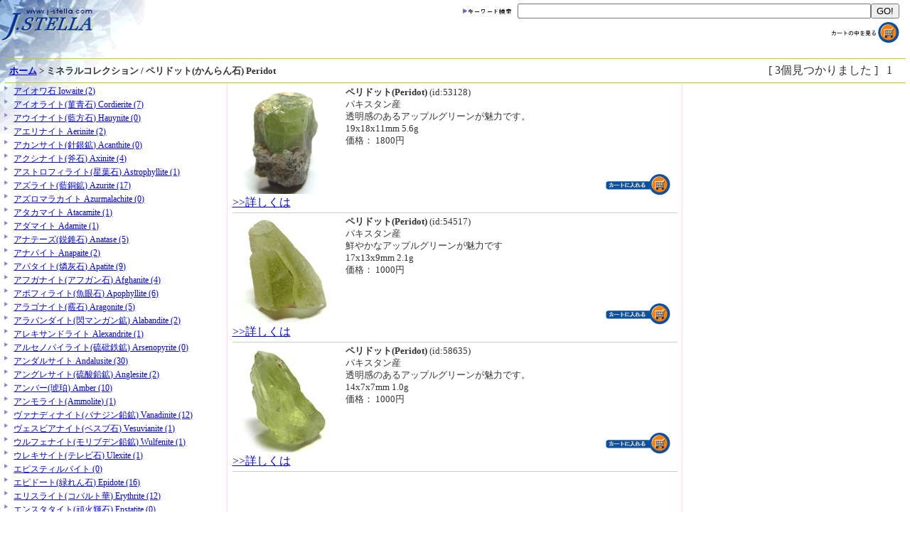

--- FILE ---
content_type: text/html; charset=UTF-8
request_url: https://www.j-stella.com/goods.php?mc=3&sc=190&p=1
body_size: 51340
content:




<!DOCTYPE HTML PUBLIC "-//W3C//DTD HTML 4.0 Transitional//EN">
<html lang="ja">

<head>
  <meta http-equiv="Content-Type" content="text/html; charset=UTF-8">
  <title>J-Stella [ ミネラルコレクション/ペリドット(かんらん石) Peridot ]</title>
  <link rel="stylesheet" href="std_style.css">
  <link rel="stylesheet" href="std_style_goods.css">
  <style type="text/css">
  body {
    color: #333333;
    background: white url(/image/designSht_Top2.gif);

    background-repeat: no-repeat;
    margin: 0px 0px;
  }
  </style>
  <script src="jquery/jquery-3.2.1.min.js"></script>
  <script src="./lib/angular.min.js"></script>
  <script type="text/javascript" src="js-sprintf-1.0.1.min.js"></script>
  <script>
  var str_err = 0;
  </script>
  <script type="text/javascript" src="J_generalfunction.js"></script>

</head>

<body>
  <a href="Top"></a>
  <table width="100%" cellpadding="0" cellspacing="0" border="0">
    <tr>
      <td rowspan="2" width="141" valign="top"><a href="index.php"><img src="/image/logoTop2.gif" width="141" height="65" border="0" alt="HOME"></a></td>
      <td align="right">
        <form name="form1" action="kw_srch.php" method="post"><img src="/image/menu/k_word.gif" alt="キーワード検索"><input type="text" name="w" value="" size="60" maxlength="256"><input type="submit" name="GoBtn" value="GO!"><img src="/image/shim.gif" width="15" height="20"><br><a href="out_cart.php?f=1"><img src="/image/menu/show_cart00.gif" vspace="5" hspace="5" alt="カートの中身を見る" border="0"></a><img src="/image/shim.gif" width="10" height="23"></form>
      </td>
    </tr>
  </table>

  <!-- Border -->
  <div align="center">
    <table width="99%" cellpadding="0" cellspacing="0" border="0">
      <tr>
        <td bgcolor="#CCCC00"><img src="/image/shim.gif" width="100" height="1"></td>
      </tr>
    </table>

    <table width="99%" cellpadding="3" cellspacing="3" border="0" class="10J">
      <tr>
        <td width="50%" class="navi"><a href="index.php">ホーム</a>&nbsp;&gt;&nbsp;ミネラルコレクション&nbsp;/&nbsp;ペリドット(かんらん石) Peridot</td>
        <td width="50%">
          <div align="right">[&nbsp;3個見つかりました&nbsp;]&nbsp;&nbsp;&nbsp;1&nbsp;&nbsp;<img src="/image/shim.gif" width="5" height="10"></div>
        </td>
      </tr>
    </table>
    <!-- Border -->
    <table width="99%" cellpadding="0" cellspacing="0" border="0">
      <tr>
        <td bgcolor="#CCCC00"><img src="/image/shim.gif" width="100" height="1"></td>
      </tr>
    </table>
  </div>
  <!-- Border -->

  <table width="100%" cellpadding="0" cellspacing="0" border="0">

    <!-- First line -->
    <tr>
      <td width="25%"><img src="/image/shim.gif" width="120" height="1"></td>
      <td width="1"><img src="/image/shim.gif" width="1" height="1"></td>
      <td width="50%"><img src="/image/shim.gif" width="300" height="1"></td>
      <td width="1"><img src="/image/shim.gif" width="1" height="1"></td>
      <td width="25%"><img src="/image/shim.gif" width="120" height="1"></td>
    </tr>
    <!-- Over second line -->
    <tr>
      <td width="25%" valign="top">

        <table width="98%" border="0" class="itemtable" align="center">

          <tr><td valign="top"><img src="/image/menu/tri2.gif" hspace="3"></td><td class="subitemtd"><a href="goods.php?mc=3&sc=927&p=1">アイオワ石 Iowaite (2)</a></td></tr><tr><td valign="top"><img src="/image/menu/tri2.gif" hspace="3"></td><td class="subitemtd"><a href="goods.php?mc=3&sc=114&p=1">アイオライト(菫青石) Cordierite (7)</a></td></tr><tr><td valign="top"><img src="/image/menu/tri2.gif" hspace="3"></td><td class="subitemtd"><a href="goods.php?mc=3&sc=115&p=1">アウイナイト(藍方石) Hauynite (0)</a></td></tr><tr><td valign="top"><img src="/image/menu/tri2.gif" hspace="3"></td><td class="subitemtd"><a href="goods.php?mc=3&sc=1108&p=1">アエリナイト Aerinite (2)</a></td></tr><tr><td valign="top"><img src="/image/menu/tri2.gif" hspace="3"></td><td class="subitemtd"><a href="goods.php?mc=3&sc=399&p=1">アカンサイト(針銀鉱) Acanthite (0)</a></td></tr><tr><td valign="top"><img src="/image/menu/tri2.gif" hspace="3"></td><td class="subitemtd"><a href="goods.php?mc=3&sc=116&p=1">アクシナイト(斧石) Axinite (4)</a></td></tr><tr><td valign="top"><img src="/image/menu/tri2.gif" hspace="3"></td><td class="subitemtd"><a href="goods.php?mc=3&sc=914&p=1">アストロフィライト(星葉石) Astrophyllite (1)</a></td></tr><tr><td valign="top"><img src="/image/menu/tri2.gif" hspace="3"></td><td class="subitemtd"><a href="goods.php?mc=3&sc=118&p=1">アズライト(藍銅鉱) Azurite (17)</a></td></tr><tr><td valign="top"><img src="/image/menu/tri2.gif" hspace="3"></td><td class="subitemtd"><a href="goods.php?mc=3&sc=119&p=1">アズロマラカイト Azurmalachite (0)</a></td></tr><tr><td valign="top"><img src="/image/menu/tri2.gif" hspace="3"></td><td class="subitemtd"><a href="goods.php?mc=3&sc=482&p=1">アタカマイト Atacamite (1)</a></td></tr><tr><td valign="top"><img src="/image/menu/tri2.gif" hspace="3"></td><td class="subitemtd"><a href="goods.php?mc=3&sc=956&p=1">アダマイト Adamite (1)</a></td></tr><tr><td valign="top"><img src="/image/menu/tri2.gif" hspace="3"></td><td class="subitemtd"><a href="goods.php?mc=3&sc=421&p=1">アナテーズ(鋭錐石) Anatase (5)</a></td></tr><tr><td valign="top"><img src="/image/menu/tri2.gif" hspace="3"></td><td class="subitemtd"><a href="goods.php?mc=3&sc=867&p=1">アナパイト Anapaite (2)</a></td></tr><tr><td valign="top"><img src="/image/menu/tri2.gif" hspace="3"></td><td class="subitemtd"><a href="goods.php?mc=3&sc=120&p=1">アパタイト(燐灰石) Apatite (9)</a></td></tr><tr><td valign="top"><img src="/image/menu/tri2.gif" hspace="3"></td><td class="subitemtd"><a href="goods.php?mc=3&sc=121&p=1">アフガナイト(アフガン石) Afghanite (4)</a></td></tr><tr><td valign="top"><img src="/image/menu/tri2.gif" hspace="3"></td><td class="subitemtd"><a href="goods.php?mc=3&sc=522&p=1">アポフィライト(魚眼石) Apophyllite (6)</a></td></tr><tr><td valign="top"><img src="/image/menu/tri2.gif" hspace="3"></td><td class="subitemtd"><a href="goods.php?mc=3&sc=316&p=1">アラゴナイト(霰石) Aragonite (5)</a></td></tr><tr><td valign="top"><img src="/image/menu/tri2.gif" hspace="3"></td><td class="subitemtd"><a href="goods.php?mc=3&sc=481&p=1">アラバンダイト(閃マンガン鉱) Alabandite (2)</a></td></tr><tr><td valign="top"><img src="/image/menu/tri2.gif" hspace="3"></td><td class="subitemtd"><a href="goods.php?mc=3&sc=122&p=1">アレキサンドライト Alexandrite (1)</a></td></tr><tr><td valign="top"><img src="/image/menu/tri2.gif" hspace="3"></td><td class="subitemtd"><a href="goods.php?mc=3&sc=648&p=1">アルセノパイライト(硫砒鉄鉱) Arsenopyrite (0)</a></td></tr><tr><td valign="top"><img src="/image/menu/tri2.gif" hspace="3"></td><td class="subitemtd"><a href="goods.php?mc=3&sc=695&p=1">アンダルサイト Andalusite (30)</a></td></tr><tr><td valign="top"><img src="/image/menu/tri2.gif" hspace="3"></td><td class="subitemtd"><a href="goods.php?mc=3&sc=123&p=1">アングレサイト(硫酸鉛鉱) Anglesite (2)</a></td></tr><tr><td valign="top"><img src="/image/menu/tri2.gif" hspace="3"></td><td class="subitemtd"><a href="goods.php?mc=3&sc=926&p=1">アンバー(琥珀) Amber (10)</a></td></tr><tr><td valign="top"><img src="/image/menu/tri2.gif" hspace="3"></td><td class="subitemtd"><a href="goods.php?mc=3&sc=860&p=1">アンモライト(Ammolite) (1)</a></td></tr><tr><td valign="top"><img src="/image/menu/tri2.gif" hspace="3"></td><td class="subitemtd"><a href="goods.php?mc=3&sc=124&p=1">ヴァナディナイト(バナジン鉛鉱) Vanadinite (12)</a></td></tr><tr><td valign="top"><img src="/image/menu/tri2.gif" hspace="3"></td><td class="subitemtd"><a href="goods.php?mc=3&sc=125&p=1">ヴェスビアナイト(ベスブ石) Vesuvianite (1)</a></td></tr><tr><td valign="top"><img src="/image/menu/tri2.gif" hspace="3"></td><td class="subitemtd"><a href="goods.php?mc=3&sc=126&p=1">ウルフェナイト(モリブデン鉛鉱) Wulfenite (1)</a></td></tr><tr><td valign="top"><img src="/image/menu/tri2.gif" hspace="3"></td><td class="subitemtd"><a href="goods.php?mc=3&sc=404&p=1">ウレキサイト(テレビ石) Ulexite (1)</a></td></tr><tr><td valign="top"><img src="/image/menu/tri2.gif" hspace="3"></td><td class="subitemtd"><a href="goods.php?mc=3&sc=1014&p=1">エピスティルバイト (0)</a></td></tr><tr><td valign="top"><img src="/image/menu/tri2.gif" hspace="3"></td><td class="subitemtd"><a href="goods.php?mc=3&sc=127&p=1">エピドート(緑れん石) Epidote (16)</a></td></tr><tr><td valign="top"><img src="/image/menu/tri2.gif" hspace="3"></td><td class="subitemtd"><a href="goods.php?mc=3&sc=128&p=1">エリスライト(コバルト華) Erythrite (12)</a></td></tr><tr><td valign="top"><img src="/image/menu/tri2.gif" hspace="3"></td><td class="subitemtd"><a href="goods.php?mc=3&sc=129&p=1">エンスタタイト(頑火輝石) Enstatite (0)</a></td></tr><tr><td valign="top"><img src="/image/menu/tri2.gif" hspace="3"></td><td class="subitemtd"><a href="goods.php?mc=3&sc=783&p=1">オーピメント(Orpiment) (0)</a></td></tr><tr><td valign="top"><img src="/image/menu/tri2.gif" hspace="3"></td><td class="subitemtd"><a href="goods.php?mc=3&sc=868&p=1">オトゥーナイト(燐灰ウラン鉱) Autunite (0)</a></td></tr><tr><td valign="top"><img src="/image/menu/tri2.gif" hspace="3"></td><td class="subitemtd"><a href="goods.php?mc=3&sc=130&p=1">オパール(蛋白石) Opal (6)</a></td></tr><tr><td valign="top"><img src="/image/menu/tri2.gif" hspace="3"></td><td class="subitemtd"><a href="goods.php?mc=3&sc=1100&p=1">蛍光オパール(北海道産) (0)</a></td></tr><tr><td valign="top"><img src="/image/menu/tri2.gif" hspace="3"></td><td class="subitemtd"><a href="goods.php?mc=3&sc=1017&p=1">オパール(イエローオパール) Opal (18)</a></td></tr><tr><td valign="top"><img src="/image/menu/tri2.gif" hspace="3"></td><td class="subitemtd"><a href="goods.php?mc=3&sc=739&p=1">オパール(エチオピアオパール) Opal (34)</a></td></tr><tr><td valign="top"><img src="/image/menu/tri2.gif" hspace="3"></td><td class="subitemtd"><a href="goods.php?mc=3&sc=945&p=1">ネバダ・オパール Nevada Opal (11)</a></td></tr><tr><td valign="top"><img src="/image/menu/tri2.gif" hspace="3"></td><td class="subitemtd"><a href="goods.php?mc=3&sc=670&p=1">オパール(ブラックオパール) Opal (1)</a></td></tr><tr><td valign="top"><img src="/image/menu/tri2.gif" hspace="3"></td><td class="subitemtd"><a href="goods.php?mc=3&sc=702&p=1">オパール(ブルーオパール) Opal (5)</a></td></tr><tr><td valign="top"><img src="/image/menu/tri2.gif" hspace="3"></td><td class="subitemtd"><a href="goods.php?mc=3&sc=978&p=1">オパール(ファイアオパール) Opal (2)</a></td></tr><tr><td valign="top"><img src="/image/menu/tri2.gif" hspace="3"></td><td class="subitemtd"><a href="goods.php?mc=3&sc=671&p=1">オパール(ピスタチオオパール) Opal (1)</a></td></tr><tr><td valign="top"><img src="/image/menu/tri2.gif" hspace="3"></td><td class="subitemtd"><a href="goods.php?mc=3&sc=315&p=1">オパール(オレゴンオパール) Opal (1)</a></td></tr><tr><td valign="top"><img src="/image/menu/tri2.gif" hspace="3"></td><td class="subitemtd"><a href="goods.php?mc=3&sc=660&p=1">オパール(ハイアライト) Hyalite (1)</a></td></tr><tr><td valign="top"><img src="/image/menu/tri2.gif" hspace="3"></td><td class="subitemtd"><a href="goods.php?mc=3&sc=131&p=1">オブシディアン(黒曜石) Obsidian (2)</a></td></tr><tr><td valign="top"><img src="/image/menu/tri2.gif" hspace="3"></td><td class="subitemtd"><a href="goods.php?mc=3&sc=132&p=1">カイヤナイト(藍晶石) Kyanite (11)</a></td></tr><tr><td valign="top"><img src="/image/menu/tri2.gif" hspace="3"></td><td class="subitemtd"><a href="goods.php?mc=3&sc=431&p=1">カヴァンサイト(カバンシ石) Cavansite (4)</a></td></tr><tr><td valign="top"><img src="/image/menu/tri2.gif" hspace="3"></td><td class="subitemtd"><a href="goods.php?mc=3&sc=133&p=1">ガーネット(ざくろ石) Garnet (6)</a></td></tr><tr><td valign="top"><img src="/image/menu/tri2.gif" hspace="3"></td><td class="subitemtd"><a href="goods.php?mc=3&sc=946&p=1">ガーネット(ウバロバイト) Uvarovite (1)</a></td></tr><tr><td valign="top"><img src="/image/menu/tri2.gif" hspace="3"></td><td class="subitemtd"><a href="goods.php?mc=3&sc=134&p=1">ガーネット(グロシュラー) Grossular (7)</a></td></tr><tr><td valign="top"><img src="/image/menu/tri2.gif" hspace="3"></td><td class="subitemtd"><a href="goods.php?mc=3&sc=135&p=1">ガーネット(スぺサタイト) Spessartine (20)</a></td></tr><tr><td valign="top"><img src="/image/menu/tri2.gif" hspace="3"></td><td class="subitemtd"><a href="goods.php?mc=3&sc=136&p=1">ガーネット(ツァボライト) Tsavorite (13)</a></td></tr><tr><td valign="top"><img src="/image/menu/tri2.gif" hspace="3"></td><td class="subitemtd"><a href="goods.php?mc=3&sc=137&p=1">ガーネット(デマントイド) Demantoid (13)</a></td></tr><tr><td valign="top"><img src="/image/menu/tri2.gif" hspace="3"></td><td class="subitemtd"><a href="goods.php?mc=3&sc=771&p=1">ガーネット(パイロープガーネット) Pyrope Garnet (6)</a></td></tr><tr><td valign="top"><img src="/image/menu/tri2.gif" hspace="3"></td><td class="subitemtd"><a href="goods.php?mc=3&sc=811&p=1">ガーネット(ヘソナイト) Hessonite Garnet (3)</a></td></tr><tr><td valign="top"><img src="/image/menu/tri2.gif" hspace="3"></td><td class="subitemtd"><a href="goods.php?mc=3&sc=585&p=1">ガーネット(マリガーネット) MALI GARNET (23)</a></td></tr><tr><td valign="top"><img src="/image/menu/tri2.gif" hspace="3"></td><td class="subitemtd"><a href="goods.php?mc=3&sc=587&p=1">ガーネット(マラヤガーネット) Malaya Garnet (16)</a></td></tr><tr><td valign="top"><img src="/image/menu/tri2.gif" hspace="3"></td><td class="subitemtd"><a href="goods.php?mc=3&sc=463&p=1">カーネリアン Carnelian (2)</a></td></tr><tr><td valign="top"><img src="/image/menu/tri2.gif" hspace="3"></td><td class="subitemtd"><a href="goods.php?mc=3&sc=420&p=1">カルコパイライト(黄銅鉱) Chalcopyrite (7)</a></td></tr><tr><td valign="top"><img src="/image/menu/tri2.gif" hspace="3"></td><td class="subitemtd"><a href="goods.php?mc=3&sc=138&p=1">カルサイト(方解石) Calcite (24)</a></td></tr><tr><td valign="top"><img src="/image/menu/tri2.gif" hspace="3"></td><td class="subitemtd"><a href="goods.php?mc=3&sc=672&p=1">カルサイト(コバルトカルサイト) Cobaltian Calcite (5)</a></td></tr><tr><td valign="top"><img src="/image/menu/tri2.gif" hspace="3"></td><td class="subitemtd"><a href="goods.php?mc=3&sc=871&p=1">カルサイト/カルコパイライト (1)</a></td></tr><tr><td valign="top"><img src="/image/menu/tri2.gif" hspace="3"></td><td class="subitemtd"><a href="goods.php?mc=3&sc=882&p=1">Calcite crystals in clams shells (1)</a></td></tr><tr><td valign="top"><img src="/image/menu/tri2.gif" hspace="3"></td><td class="subitemtd"><a href="goods.php?mc=3&sc=569&p=1">カルセドニー(Chalcedony) (2)</a></td></tr><tr><td valign="top"><img src="/image/menu/tri2.gif" hspace="3"></td><td class="subitemtd"><a href="goods.php?mc=3&sc=1011&p=1">グレープアゲート(Agate/Chalcedony) (1)</a></td></tr><tr><td valign="top"><img src="/image/menu/tri2.gif" hspace="3"></td><td class="subitemtd"><a href="goods.php?mc=3&sc=981&p=1">ギブサイト Gibbsite (1)</a></td></tr><tr><td valign="top"><img src="/image/menu/tri2.gif" hspace="3"></td><td class="subitemtd"><a href="goods.php?mc=3&sc=140&p=1">クォーツ(石英) Quartz (68)</a></td></tr><tr><td valign="top"><img src="/image/menu/tri2.gif" hspace="3"></td><td class="subitemtd"><a href="goods.php?mc=3&sc=999&p=1">クォーツ(オイル入り) Petroleum in Quartz (0)</a></td></tr><tr><td valign="top"><img src="/image/menu/tri2.gif" hspace="3"></td><td class="subitemtd"><a href="goods.php?mc=3&sc=898&p=1">日本式双晶 Quartz (1)</a></td></tr><tr><td valign="top"><img src="/image/menu/tri2.gif" hspace="3"></td><td class="subitemtd"><a href="goods.php?mc=3&sc=525&p=1">クォーツ(石英) Quartz(ドルージー) (1)</a></td></tr><tr><td valign="top"><img src="/image/menu/tri2.gif" hspace="3"></td><td class="subitemtd"><a href="goods.php?mc=3&sc=541&p=1">クォーツ(石英) Quartz(アイスクォーツ) (9)</a></td></tr><tr><td valign="top"><img src="/image/menu/tri2.gif" hspace="3"></td><td class="subitemtd"><a href="goods.php?mc=3&sc=539&p=1">クォーツ(石英) Quartz(アヴェンチュリン) (1)</a></td></tr><tr><td valign="top"><img src="/image/menu/tri2.gif" hspace="3"></td><td class="subitemtd"><a href="goods.php?mc=3&sc=446&p=1">クォーツ(石英) Quartz(アメジスト) (7)</a></td></tr><tr><td valign="top"><img src="/image/menu/tri2.gif" hspace="3"></td><td class="subitemtd"><a href="goods.php?mc=3&sc=1097&p=1">シャンガーンアメジスト(Quartz) (57)</a></td></tr><tr><td valign="top"><img src="/image/menu/tri2.gif" hspace="3"></td><td class="subitemtd"><a href="goods.php?mc=3&sc=792&p=1">ラベンダーアメジスト(Lavender Amethyst) (2)</a></td></tr><tr><td valign="top"><img src="/image/menu/tri2.gif" hspace="3"></td><td class="subitemtd"><a href="goods.php?mc=3&sc=558&p=1">クォーツ(石英) Quartz(エレスチャル) (0)</a></td></tr><tr><td valign="top"><img src="/image/menu/tri2.gif" hspace="3"></td><td class="subitemtd"><a href="goods.php?mc=3&sc=817&p=1">クォーツ(石英) Quartz(オレンジクォーツ) (2)</a></td></tr><tr><td valign="top"><img src="/image/menu/tri2.gif" hspace="3"></td><td class="subitemtd"><a href="goods.php?mc=3&sc=445&p=1">クォーツ(石英) Quartz(シトリン) (8)</a></td></tr><tr><td valign="top"><img src="/image/menu/tri2.gif" hspace="3"></td><td class="subitemtd"><a href="goods.php?mc=3&sc=1105&p=1">クォーツ(ブランディクォーツ) (13)</a></td></tr><tr><td valign="top"><img src="/image/menu/tri2.gif" hspace="3"></td><td class="subitemtd"><a href="goods.php?mc=3&sc=358&p=1">クォーツ(石英) Quartz(スモーキー) (14)</a></td></tr><tr><td valign="top"><img src="/image/menu/tri2.gif" hspace="3"></td><td class="subitemtd"><a href="goods.php?mc=3&sc=418&p=1">クォーツ(石英) Quartz(セプター) (4)</a></td></tr><tr><td valign="top"><img src="/image/menu/tri2.gif" hspace="3"></td><td class="subitemtd"><a href="goods.php?mc=3&sc=359&p=1">クォーツ(石英) Quartz(faden) (3)</a></td></tr><tr><td valign="top"><img src="/image/menu/tri2.gif" hspace="3"></td><td class="subitemtd"><a href="goods.php?mc=3&sc=573&p=1">クォーツ(石英) 黒水晶 (1)</a></td></tr><tr><td valign="top"><img src="/image/menu/tri2.gif" hspace="3"></td><td class="subitemtd"><a href="goods.php?mc=3&sc=556&p=1">クォーツ(石英) 緑水晶 (5)</a></td></tr><tr><td valign="top"><img src="/image/menu/tri2.gif" hspace="3"></td><td class="subitemtd"><a href="goods.php?mc=3&sc=417&p=1">クォーツ(石英) Quartz(ルチル) (1)</a></td></tr><tr><td valign="top"><img src="/image/menu/tri2.gif" hspace="3"></td><td class="subitemtd"><a href="goods.php?mc=3&sc=948&p=1">クォーツ(Quartz)/マイカ(Mica) (0)</a></td></tr><tr><td valign="top"><img src="/image/menu/tri2.gif" hspace="3"></td><td class="subitemtd"><a href="goods.php?mc=3&sc=990&p=1">クォーツ(Quartz)/フックサイト(Fuchsite) (0)</a></td></tr><tr><td valign="top"><img src="/image/menu/tri2.gif" hspace="3"></td><td class="subitemtd"><a href="goods.php?mc=3&sc=544&p=1">クォーツ(石英) Quartz(レインボー) (11)</a></td></tr><tr><td valign="top"><img src="/image/menu/tri2.gif" hspace="3"></td><td class="subitemtd"><a href="goods.php?mc=3&sc=728&p=1">クォーツ(石英) Quartz(レッドクォーツ) (0)</a></td></tr><tr><td valign="top"><img src="/image/menu/tri2.gif" hspace="3"></td><td class="subitemtd"><a href="goods.php?mc=3&sc=818&p=1">クォーツ(石英) Quartz(レモンクォーツ) (6)</a></td></tr><tr><td valign="top"><img src="/image/menu/tri2.gif" hspace="3"></td><td class="subitemtd"><a href="goods.php?mc=3&sc=444&p=1">クォーツ(石英) Quartz(ローズ) (3)</a></td></tr><tr><td valign="top"><img src="/image/menu/tri2.gif" hspace="3"></td><td class="subitemtd"><a href="goods.php?mc=3&sc=786&p=1">貝のクォーツ(Fossilized Drusy Shells) (0)</a></td></tr><tr><td valign="top"><img src="/image/menu/tri2.gif" hspace="3"></td><td class="subitemtd"><a href="goods.php?mc=3&sc=918&p=1">グメリン沸石 Gmelinite (1)</a></td></tr><tr><td valign="top"><img src="/image/menu/tri2.gif" hspace="3"></td><td class="subitemtd"><a href="goods.php?mc=3&sc=141&p=1">クリソコラ(珪孔雀石) Chrysocolla (2)</a></td></tr><tr><td valign="top"><img src="/image/menu/tri2.gif" hspace="3"></td><td class="subitemtd"><a href="goods.php?mc=3&sc=767&p=1">クリソベリル(キャッツアイ) Chrysoberyl C/E (0)</a></td></tr><tr><td valign="top"><img src="/image/menu/tri2.gif" hspace="3"></td><td class="subitemtd"><a href="goods.php?mc=3&sc=589&p=1">クリノゾイサイト Clinozoisite (1)</a></td></tr><tr><td valign="top"><img src="/image/menu/tri2.gif" hspace="3"></td><td class="subitemtd"><a href="goods.php?mc=3&sc=994&p=1">ゲーサイト Goethite (2)</a></td></tr><tr><td valign="top"><img src="/image/menu/tri2.gif" hspace="3"></td><td class="subitemtd"><a href="goods.php?mc=3&sc=925&p=1">ゲルスドルファイト Gersdorffite (2)</a></td></tr><tr><td valign="top"><img src="/image/menu/tri2.gif" hspace="3"></td><td class="subitemtd"><a href="goods.php?mc=3&sc=143&p=1">コーネルピン Kornerupine (0)</a></td></tr><tr><td valign="top"><img src="/image/menu/tri2.gif" hspace="3"></td><td class="subitemtd"><a href="goods.php?mc=3&sc=772&p=1">コベライト Covellite (0)</a></td></tr><tr><td valign="top"><img src="/image/menu/tri2.gif" hspace="3"></td><td class="subitemtd"><a href="goods.php?mc=3&sc=144&p=1">コランダム(サファイア) Sapphire (13)</a></td></tr><tr><td valign="top"><img src="/image/menu/tri2.gif" hspace="3"></td><td class="subitemtd"><a href="goods.php?mc=3&sc=145&p=1">コランダム(ルビー) Ruby (29)</a></td></tr><tr><td valign="top"><img src="/image/menu/tri2.gif" hspace="3"></td><td class="subitemtd"><a href="goods.php?mc=3&sc=859&p=1">砂金 (0)</a></td></tr><tr><td valign="top"><img src="/image/menu/tri2.gif" hspace="3"></td><td class="subitemtd"><a href="goods.php?mc=3&sc=998&p=1">砂白金 (1)</a></td></tr><tr><td valign="top"><img src="/image/menu/tri2.gif" hspace="3"></td><td class="subitemtd"><a href="goods.php?mc=3&sc=521&p=1">サファリン(Sapphirine) (0)</a></td></tr><tr><td valign="top"><img src="/image/menu/tri2.gif" hspace="3"></td><td class="subitemtd"><a href="goods.php?mc=3&sc=147&p=1">サルファ(自然硫黄) Native sulfur (4)</a></td></tr><tr><td valign="top"><img src="/image/menu/tri2.gif" hspace="3"></td><td class="subitemtd"><a href="goods.php?mc=3&sc=958&p=1">サンプレアイト Sampleite (1)</a></td></tr><tr><td valign="top"><img src="/image/menu/tri2.gif" hspace="3"></td><td class="subitemtd"><a href="goods.php?mc=3&sc=924&p=1">ジェムシリカ Gem Silica (18)</a></td></tr><tr><td valign="top"><img src="/image/menu/tri2.gif" hspace="3"></td><td class="subitemtd"><a href="goods.php?mc=3&sc=550&p=1">自然銀(Native Silver) (13)</a></td></tr><tr><td valign="top"><img src="/image/menu/tri2.gif" hspace="3"></td><td class="subitemtd"><a href="goods.php?mc=3&sc=764&p=1">自然銅(Native Copper) (1)</a></td></tr><tr><td valign="top"><img src="/image/menu/tri2.gif" hspace="3"></td><td class="subitemtd"><a href="goods.php?mc=3&sc=847&p=1">シナバー Cinnabar (0)</a></td></tr><tr><td valign="top"><img src="/image/menu/tri2.gif" hspace="3"></td><td class="subitemtd"><a href="goods.php?mc=3&sc=148&p=1">ジプサム(石膏) Gypsum (3)</a></td></tr><tr><td valign="top"><img src="/image/menu/tri2.gif" hspace="3"></td><td class="subitemtd"><a href="goods.php?mc=3&sc=149&p=1">ジルコン Zircon (20)</a></td></tr><tr><td valign="top"><img src="/image/menu/tri2.gif" hspace="3"></td><td class="subitemtd"><a href="goods.php?mc=3&sc=888&p=1">シンハライト Sinhalite (1)</a></td></tr><tr><td valign="top"><img src="/image/menu/tri2.gif" hspace="3"></td><td class="subitemtd"><a href="goods.php?mc=3&sc=150&p=1">ズィンカイト(紅亜鉛鉱) Zincite (29)</a></td></tr><tr><td valign="top"><img src="/image/menu/tri2.gif" hspace="3"></td><td class="subitemtd"><a href="goods.php?mc=3&sc=151&p=1">スキャポライト(柱石) Scapolite (1)</a></td></tr><tr><td valign="top"><img src="/image/menu/tri2.gif" hspace="3"></td><td class="subitemtd"><a href="goods.php?mc=3&sc=432&p=1">スギライト(杉石) Sugilite (0)</a></td></tr><tr><td valign="top"><img src="/image/menu/tri2.gif" hspace="3"></td><td class="subitemtd"><a href="goods.php?mc=3&sc=398&p=1">スクッテルダイト Skutterudite (1)</a></td></tr><tr><td valign="top"><img src="/image/menu/tri2.gif" hspace="3"></td><td class="subitemtd"><a href="goods.php?mc=3&sc=903&p=1">スタウロライト(十字石) Staurolite (1)</a></td></tr><tr><td valign="top"><img src="/image/menu/tri2.gif" hspace="3"></td><td class="subitemtd"><a href="goods.php?mc=3&sc=852&p=1">スティヒタイト Stichtite (30)</a></td></tr><tr><td valign="top"><img src="/image/menu/tri2.gif" hspace="3"></td><td class="subitemtd"><a href="goods.php?mc=3&sc=929&p=1">スティルバイト Stilbite (3)</a></td></tr><tr><td valign="top"><img src="/image/menu/tri2.gif" hspace="3"></td><td class="subitemtd"><a href="goods.php?mc=3&sc=993&p=1">ステレライト Stellerite (0)</a></td></tr><tr><td valign="top"><img src="/image/menu/tri2.gif" hspace="3"></td><td class="subitemtd"><a href="goods.php?mc=3&sc=153&p=1">スピネル(尖晶石) Spinel (23)</a></td></tr><tr><td valign="top"><img src="/image/menu/tri2.gif" hspace="3"></td><td class="subitemtd"><a href="goods.php?mc=3&sc=405&p=1">スファレライト(閃亜鉛鉱) Sphalerite (1)</a></td></tr><tr><td valign="top"><img src="/image/menu/tri2.gif" hspace="3"></td><td class="subitemtd"><a href="goods.php?mc=3&sc=154&p=1">スフェン(楔石) Sphene (6)</a></td></tr><tr><td valign="top"><img src="/image/menu/tri2.gif" hspace="3"></td><td class="subitemtd"><a href="goods.php?mc=3&sc=155&p=1">スポジュミン(リチア輝石) Spodumene (8)</a></td></tr><tr><td valign="top"><img src="/image/menu/tri2.gif" hspace="3"></td><td class="subitemtd"><a href="goods.php?mc=3&sc=156&p=1">スポジュミン(クンツァイト) Kunzite (1)</a></td></tr><tr><td valign="top"><img src="/image/menu/tri2.gif" hspace="3"></td><td class="subitemtd"><a href="goods.php?mc=3&sc=729&p=1">スポジュミン(ヒデナイト) Hiddenite (2)</a></td></tr><tr><td valign="top"><img src="/image/menu/tri2.gif" hspace="3"></td><td class="subitemtd"><a href="goods.php?mc=3&sc=157&p=1">スミソナイト(菱亜鉛鉱) Smithsonite (1)</a></td></tr><tr><td valign="top"><img src="/image/menu/tri2.gif" hspace="3"></td><td class="subitemtd"><a href="goods.php?mc=3&sc=158&p=1">セレスタイト(天青石) Celestite (2)</a></td></tr><tr><td valign="top"><img src="/image/menu/tri2.gif" hspace="3"></td><td class="subitemtd"><a href="goods.php?mc=3&sc=1107&p=1">フェロセレナイト Ferro selenite (3)</a></td></tr><tr><td valign="top"><img src="/image/menu/tri2.gif" hspace="3"></td><td class="subitemtd"><a href="goods.php?mc=3&sc=317&p=1">セルサイト(白鉛鉱) Cerussite (16)</a></td></tr><tr><td valign="top"><img src="/image/menu/tri2.gif" hspace="3"></td><td class="subitemtd"><a href="goods.php?mc=3&sc=1112&p=1">ソーダライト Sodalite (1)</a></td></tr><tr><td valign="top"><img src="/image/menu/tri2.gif" hspace="3"></td><td class="subitemtd"><a href="goods.php?mc=3&sc=159&p=1">ダイアスポア Diaspore (2)</a></td></tr><tr><td valign="top"><img src="/image/menu/tri2.gif" hspace="3"></td><td class="subitemtd"><a href="goods.php?mc=3&sc=375&p=1">ダイアモンド(金剛石) Diamond (1)</a></td></tr><tr><td valign="top"><img src="/image/menu/tri2.gif" hspace="3"></td><td class="subitemtd"><a href="goods.php?mc=3&sc=160&p=1">ダイオプサイド(透輝石) Diopside (2)</a></td></tr><tr><td valign="top"><img src="/image/menu/tri2.gif" hspace="3"></td><td class="subitemtd"><a href="goods.php?mc=3&sc=841&p=1">クロムダイオプサイド Diopside (4)</a></td></tr><tr><td valign="top"><img src="/image/menu/tri2.gif" hspace="3"></td><td class="subitemtd"><a href="goods.php?mc=3&sc=161&p=1">ダイオプテーズ(翠銅鉱) Dioptase (4)</a></td></tr><tr><td valign="top"><img src="/image/menu/tri2.gif" hspace="3"></td><td class="subitemtd"><a href="goods.php?mc=3&sc=162&p=1">タンザナイト(ゾイサイト) Tanzanite (17)</a></td></tr><tr><td valign="top"><img src="/image/menu/tri2.gif" hspace="3"></td><td class="subitemtd"><a href="goods.php?mc=3&sc=673&p=1">タンザナイト(ピンクタンザナイト) Tanzanite (1)</a></td></tr><tr><td valign="top"><img src="/image/menu/tri2.gif" hspace="3"></td><td class="subitemtd"><a href="goods.php?mc=3&sc=163&p=1">ダンビュライト(ダンブリ石) Danburite (14)</a></td></tr><tr><td valign="top"><img src="/image/menu/tri2.gif" hspace="3"></td><td class="subitemtd"><a href="goods.php?mc=3&sc=1099&p=1">ティファニーストーン (6)</a></td></tr><tr><td valign="top"><img src="/image/menu/tri2.gif" hspace="3"></td><td class="subitemtd"><a href="goods.php?mc=3&sc=1010&p=1">テクタイト Tektite (2)</a></td></tr><tr><td valign="top"><img src="/image/menu/tri2.gif" hspace="3"></td><td class="subitemtd"><a href="goods.php?mc=3&sc=164&p=1">デザートローズ(砂漠のバラ) Desert Rose (0)</a></td></tr><tr><td valign="top"><img src="/image/menu/tri2.gif" hspace="3"></td><td class="subitemtd"><a href="goods.php?mc=3&sc=856&p=1">テトラヘドライト(四面銅鉱) Tetrahedrite (1)</a></td></tr><tr><td valign="top"><img src="/image/menu/tri2.gif" hspace="3"></td><td class="subitemtd"><a href="goods.php?mc=3&sc=840&p=1">デュモルチェライト(Dumortierite) (3)</a></td></tr><tr><td valign="top"><img src="/image/menu/tri2.gif" hspace="3"></td><td class="subitemtd"><a href="goods.php?mc=3&sc=165&p=1">トパーズ(黄玉) Topaz (17)</a></td></tr><tr><td valign="top"><img src="/image/menu/tri2.gif" hspace="3"></td><td class="subitemtd"><a href="goods.php?mc=3&sc=166&p=1">トパーズ(インペリアル) Topaz (7)</a></td></tr><tr><td valign="top"><img src="/image/menu/tri2.gif" hspace="3"></td><td class="subitemtd"><a href="goods.php?mc=3&sc=167&p=1">トパーズ(ピンク) Topaz (0)</a></td></tr><tr><td valign="top"><img src="/image/menu/tri2.gif" hspace="3"></td><td class="subitemtd"><a href="goods.php?mc=3&sc=169&p=1">トパーズ(シェリー) Topaz (0)</a></td></tr><tr><td valign="top"><img src="/image/menu/tri2.gif" hspace="3"></td><td class="subitemtd"><a href="goods.php?mc=3&sc=170&p=1">トムソナイト(トムソン沸石) Thomsonite (1)</a></td></tr><tr><td valign="top"><img src="/image/menu/tri2.gif" hspace="3"></td><td class="subitemtd"><a href="goods.php?mc=3&sc=171&p=1">トルコ石 Turquoise (1)</a></td></tr><tr><td valign="top"><img src="/image/menu/tri2.gif" hspace="3"></td><td class="subitemtd"><a href="goods.php?mc=3&sc=172&p=1">トルマリン(電気石) Tourmaline (55)</a></td></tr><tr><td valign="top"><img src="/image/menu/tri2.gif" hspace="3"></td><td class="subitemtd"><a href="goods.php?mc=3&sc=942&p=1">ショール(トルマリン) Schorl (4)</a></td></tr><tr><td valign="top"><img src="/image/menu/tri2.gif" hspace="3"></td><td class="subitemtd"><a href="goods.php?mc=3&sc=893&p=1">インディゴライト(Indicolite Tourmaline) (1)</a></td></tr><tr><td valign="top"><img src="/image/menu/tri2.gif" hspace="3"></td><td class="subitemtd"><a href="goods.php?mc=3&sc=484&p=1">トルマリン(ウサンバラ効果) (8)</a></td></tr><tr><td valign="top"><img src="/image/menu/tri2.gif" hspace="3"></td><td class="subitemtd"><a href="goods.php?mc=3&sc=175&p=1">トルマリン(ウォーターメロン) (5)</a></td></tr><tr><td valign="top"><img src="/image/menu/tri2.gif" hspace="3"></td><td class="subitemtd"><a href="goods.php?mc=3&sc=416&p=1">トルマリン(パライバ) Praiba (0)</a></td></tr><tr><td valign="top"><img src="/image/menu/tri2.gif" hspace="3"></td><td class="subitemtd"><a href="goods.php?mc=3&sc=176&p=1">トルマリン(ウヴァイト) Uvite (14)</a></td></tr><tr><td valign="top"><img src="/image/menu/tri2.gif" hspace="3"></td><td class="subitemtd"><a href="goods.php?mc=3&sc=674&p=1">トルマリン(ドラヴァイト) Dravite (1)</a></td></tr><tr><td valign="top"><img src="/image/menu/tri2.gif" hspace="3"></td><td class="subitemtd"><a href="goods.php?mc=3&sc=785&p=1">トルマリン(リディコタイト) Lyddicoatite (1)</a></td></tr><tr><td valign="top"><img src="/image/menu/tri2.gif" hspace="3"></td><td class="subitemtd"><a href="goods.php?mc=3&sc=173&p=1">トルマリン(ルーベライト) Rubellite (0)</a></td></tr><tr><td valign="top"><img src="/image/menu/tri2.gif" hspace="3"></td><td class="subitemtd"><a href="goods.php?mc=3&sc=425&p=1">トレモライト Tremolite (5)</a></td></tr><tr><td valign="top"><img src="/image/menu/tri2.gif" hspace="3"></td><td class="subitemtd"><a href="goods.php?mc=3&sc=919&p=1">ナルサースカイト Narsarsukite (0)</a></td></tr><tr><td valign="top"><img src="/image/menu/tri2.gif" hspace="3"></td><td class="subitemtd"><a href="goods.php?mc=3&sc=177&p=1">パイロモーファイト(緑鉛鉱) Pyromorphite (3)</a></td></tr><tr><td valign="top"><img src="/image/menu/tri2.gif" hspace="3"></td><td class="subitemtd"><a href="goods.php?mc=3&sc=178&p=1">パイライト(黄鉄鉱) Pyrite (8)</a></td></tr><tr><td valign="top"><img src="/image/menu/tri2.gif" hspace="3"></td><td class="subitemtd"><a href="goods.php?mc=3&sc=397&p=1">バストネサイト Bastnasite (6)</a></td></tr><tr><td valign="top"><img src="/image/menu/tri2.gif" hspace="3"></td><td class="subitemtd"><a href="goods.php?mc=3&sc=1111&p=1">ハックマナイト Hackmanite (2)</a></td></tr><tr><td valign="top"><img src="/image/menu/tri2.gif" hspace="3"></td><td class="subitemtd"><a href="goods.php?mc=3&sc=318&p=1">バデレアイト Baddeleyite (0)</a></td></tr><tr><td valign="top"><img src="/image/menu/tri2.gif" hspace="3"></td><td class="subitemtd"><a href="goods.php?mc=3&sc=179&p=1">ハライト(岩塩) Halite (2)</a></td></tr><tr><td valign="top"><img src="/image/menu/tri2.gif" hspace="3"></td><td class="subitemtd"><a href="goods.php?mc=3&sc=180&p=1">バライト(重晶石) Barite (9)</a></td></tr><tr><td valign="top"><img src="/image/menu/tri2.gif" hspace="3"></td><td class="subitemtd"><a href="goods.php?mc=3&sc=441&p=1">パリサイト Parisite (4)</a></td></tr><tr><td valign="top"><img src="/image/menu/tri2.gif" hspace="3"></td><td class="subitemtd"><a href="goods.php?mc=3&sc=467&p=1">パーガサイト Pargasite (1)</a></td></tr><tr><td valign="top"><img src="/image/menu/tri2.gif" hspace="3"></td><td class="subitemtd"><a href="goods.php?mc=3&sc=480&p=1">ビビアナイト(藍鉄鉱) Vivianite (5)</a></td></tr><tr><td valign="top"><img src="/image/menu/tri2.gif" hspace="3"></td><td class="subitemtd"><a href="goods.php?mc=3&sc=1013&p=1">ヒューランダイト Heulandite (1)</a></td></tr><tr><td valign="top"><img src="/image/menu/tri2.gif" hspace="3"></td><td class="subitemtd"><a href="goods.php?mc=3&sc=1012&p=1">フォスフォシデライト Phosphosiderite (4)</a></td></tr><tr><td valign="top"><img src="/image/menu/tri2.gif" hspace="3"></td><td class="subitemtd"><a href="goods.php?mc=3&sc=402&p=1">フェナカイト Phenakite (7)</a></td></tr><tr><td valign="top"><img src="/image/menu/tri2.gif" hspace="3"></td><td class="subitemtd"><a href="goods.php?mc=3&sc=183&p=1">フェルドスパー(アマゾナイト) Amazonite (4)</a></td></tr><tr><td valign="top"><img src="/image/menu/tri2.gif" hspace="3"></td><td class="subitemtd"><a href="goods.php?mc=3&sc=575&p=1">フェルドスパー(サニディン) Sanidine (4)</a></td></tr><tr><td valign="top"><img src="/image/menu/tri2.gif" hspace="3"></td><td class="subitemtd"><a href="goods.php?mc=3&sc=810&p=1">フェルドスパー(サンストーン) Sun Stone (1)</a></td></tr><tr><td valign="top"><img src="/image/menu/tri2.gif" hspace="3"></td><td class="subitemtd"><a href="goods.php?mc=3&sc=184&p=1">フェルドスパー(オレゴンサンストーン) Sun stone (2)</a></td></tr><tr><td valign="top"><img src="/image/menu/tri2.gif" hspace="3"></td><td class="subitemtd"><a href="goods.php?mc=3&sc=1101&p=1">フェルドスパー(マイクロクリン) (0)</a></td></tr><tr><td valign="top"><img src="/image/menu/tri2.gif" hspace="3"></td><td class="subitemtd"><a href="goods.php?mc=3&sc=574&p=1">フェルドスパー(ムーンストーン) Moonstone (4)</a></td></tr><tr><td valign="top"><img src="/image/menu/tri2.gif" hspace="3"></td><td class="subitemtd"><a href="goods.php?mc=3&sc=793&p=1">フェルドスパー(ラブラドライト) Labradorite (0)</a></td></tr><tr><td valign="top"><img src="/image/menu/tri2.gif" hspace="3"></td><td class="subitemtd"><a href="goods.php?mc=3&sc=698&p=1">プランボガマイト Plumbogummite (1)</a></td></tr><tr><td valign="top"><img src="/image/menu/tri2.gif" hspace="3"></td><td class="subitemtd"><a href="goods.php?mc=3&sc=975&p=1">ブルーサイト Brucite (0)</a></td></tr><tr><td valign="top"><img src="/image/menu/tri2.gif" hspace="3"></td><td class="subitemtd"><a href="goods.php?mc=3&sc=532&p=1">プレナイト(ぶどう石) Prehnite (0)</a></td></tr><tr><td valign="top"><img src="/image/menu/tri2.gif" hspace="3"></td><td class="subitemtd"><a href="goods.php?mc=3&sc=186&p=1">フローライト(Fluorite) 蛍石 (87)</a></td></tr><tr><td valign="top"><img src="/image/menu/tri2.gif" hspace="3"></td><td class="subitemtd"><a href="goods.php?mc=3&sc=697&p=1">フローライト(イングランド ロジャリー鉱山) (0)</a></td></tr><tr><td valign="top"><img src="/image/menu/tri2.gif" hspace="3"></td><td class="subitemtd"><a href="goods.php?mc=3&sc=768&p=1">フローライト(ドイツ 黒い森) (7)</a></td></tr><tr><td valign="top"><img src="/image/menu/tri2.gif" hspace="3"></td><td class="subitemtd"><a href="goods.php?mc=3&sc=424&p=1">ブロシャンタイト Brochantite (2)</a></td></tr><tr><td valign="top"><img src="/image/menu/tri2.gif" hspace="3"></td><td class="subitemtd"><a href="goods.php?mc=3&sc=1109&p=1">ブロンザイト Bronzite (1)</a></td></tr><tr><td valign="top"><img src="/image/menu/tri2.gif" hspace="3"></td><td class="subitemtd"><a href="goods.php?mc=3&sc=187&p=1">ペイナイト Painite (0)</a></td></tr><tr><td valign="top"><img src="/image/menu/tri2.gif" hspace="3"></td><td class="subitemtd"><a href="goods.php?mc=3&sc=188&p=1">ペタライト Petalite (10)</a></td></tr><tr><td valign="top"><img src="/image/menu/tri2.gif" hspace="3"></td><td class="subitemtd"><a href="goods.php?mc=3&sc=658&p=1">ヘミモーファイト Hemimorphite (1)</a></td></tr><tr><td valign="top"><img src="/image/menu/tri2.gif" hspace="3"></td><td class="subitemtd"><a href="goods.php?mc=3&sc=190&p=1">ペリドット(かんらん石) Peridot (3)</a></td></tr><tr><td valign="top"><img src="/image/menu/tri2.gif" hspace="3"></td><td class="subitemtd"><a href="goods.php?mc=3&sc=191&p=1">べリル(緑柱石) Beryl (1)</a></td></tr><tr><td valign="top"><img src="/image/menu/tri2.gif" hspace="3"></td><td class="subitemtd"><a href="goods.php?mc=3&sc=192&p=1">ベリル(アクアマリン) Aquamarine (33)</a></td></tr><tr><td valign="top"><img src="/image/menu/tri2.gif" hspace="3"></td><td class="subitemtd"><a href="goods.php?mc=3&sc=193&p=1">ベリル(エメラルド) Emerald (9)</a></td></tr><tr><td valign="top"><img src="/image/menu/tri2.gif" hspace="3"></td><td class="subitemtd"><a href="goods.php?mc=3&sc=194&p=1">べリル(ゴシェナイト) Goshenite (14)</a></td></tr><tr><td valign="top"><img src="/image/menu/tri2.gif" hspace="3"></td><td class="subitemtd"><a href="goods.php?mc=3&sc=486&p=1">ベリル(サンベリル) Beryl (0)</a></td></tr><tr><td valign="top"><img src="/image/menu/tri2.gif" hspace="3"></td><td class="subitemtd"><a href="goods.php?mc=3&sc=195&p=1">ベリル(モーガナイト) Morganite (0)</a></td></tr><tr><td valign="top"><img src="/image/menu/tri2.gif" hspace="3"></td><td class="subitemtd"><a href="goods.php?mc=3&sc=485&p=1">ベリル(レッドベリル) Red beryl (1)</a></td></tr><tr><td valign="top"><img src="/image/menu/tri2.gif" hspace="3"></td><td class="subitemtd"><a href="goods.php?mc=3&sc=581&p=1">ベリル(ピンクベリル) Pink Beryl (7)</a></td></tr><tr><td valign="top"><img src="/image/menu/tri2.gif" hspace="3"></td><td class="subitemtd"><a href="goods.php?mc=3&sc=538&p=1">ペンタゴナイト(Pentagonite ペンタゴン石) (0)</a></td></tr><tr><td valign="top"><img src="/image/menu/tri2.gif" hspace="3"></td><td class="subitemtd"><a href="goods.php?mc=3&sc=977&p=1">ボラサイト Boracite (0)</a></td></tr><tr><td valign="top"><img src="/image/menu/tri2.gif" hspace="3"></td><td class="subitemtd"><a href="goods.php?mc=3&sc=959&p=1">ボーナイト(斑銅鉱) Bornite (0)</a></td></tr><tr><td valign="top"><img src="/image/menu/tri2.gif" hspace="3"></td><td class="subitemtd"><a href="goods.php?mc=3&sc=196&p=1">マイカ(雲母) Mica (4)</a></td></tr><tr><td valign="top"><img src="/image/menu/tri2.gif" hspace="3"></td><td class="subitemtd"><a href="goods.php?mc=3&sc=197&p=1">マラカイト(孔雀石) Malachite (23)</a></td></tr><tr><td valign="top"><img src="/image/menu/tri2.gif" hspace="3"></td><td class="subitemtd"><a href="goods.php?mc=3&sc=872&p=1">マンガナイト Manganite (0)</a></td></tr><tr><td valign="top"><img src="/image/menu/tri2.gif" hspace="3"></td><td class="subitemtd"><a href="goods.php?mc=3&sc=198&p=1">ミメタイト(ミメット鉱) Mimetite (1)</a></td></tr><tr><td valign="top"><img src="/image/menu/tri2.gif" hspace="3"></td><td class="subitemtd"><a href="goods.php?mc=3&sc=526&p=1">木錫石(Wood tin) (1)</a></td></tr><tr><td valign="top"><img src="/image/menu/tri2.gif" hspace="3"></td><td class="subitemtd"><a href="goods.php?mc=3&sc=773&p=1">モルダヴァイト(Moldavite) (4)</a></td></tr><tr><td valign="top"><img src="/image/menu/tri2.gif" hspace="3"></td><td class="subitemtd"><a href="goods.php?mc=3&sc=199&p=1">ユークレース Euclase (1)</a></td></tr><tr><td valign="top"><img src="/image/menu/tri2.gif" hspace="3"></td><td class="subitemtd"><a href="goods.php?mc=3&sc=874&p=1">ユーディアライト Eudyalite (2)</a></td></tr><tr><td valign="top"><img src="/image/menu/tri2.gif" hspace="3"></td><td class="subitemtd"><a href="goods.php?mc=3&sc=200&p=1">ラズライト(天藍石) Lazulite (1)</a></td></tr><tr><td valign="top"><img src="/image/menu/tri2.gif" hspace="3"></td><td class="subitemtd"><a href="goods.php?mc=3&sc=201&p=1">ラピスラズリ(青金石) Lazurite (2)</a></td></tr><tr><td valign="top"><img src="/image/menu/tri2.gif" hspace="3"></td><td class="subitemtd"><a href="goods.php?mc=3&sc=879&p=1">ランプロフィライト Lamprophyllite (0)</a></td></tr><tr><td valign="top"><img src="/image/menu/tri2.gif" hspace="3"></td><td class="subitemtd"><a href="goods.php?mc=3&sc=142&p=1">リアルガー(鶏冠石) Realgar (2)</a></td></tr><tr><td valign="top"><img src="/image/menu/tri2.gif" hspace="3"></td><td class="subitemtd"><a href="goods.php?mc=3&sc=656&p=1">リビアングラス(Libyan desert glass) (2)</a></td></tr><tr><td valign="top"><img src="/image/menu/tri2.gif" hspace="3"></td><td class="subitemtd"><a href="goods.php?mc=3&sc=529&p=1">リモナイト(褐鉄鉱) Limonite (1)</a></td></tr><tr><td valign="top"><img src="/image/menu/tri2.gif" hspace="3"></td><td class="subitemtd"><a href="goods.php?mc=3&sc=202&p=1">ルチル(金紅石) Rutile (5)</a></td></tr><tr><td valign="top"><img src="/image/menu/tri2.gif" hspace="3"></td><td class="subitemtd"><a href="goods.php?mc=3&sc=547&p=1">レピドライト(リチア雲母) Lepidolite  (2)</a></td></tr><tr><td valign="top"><img src="/image/menu/tri2.gif" hspace="3"></td><td class="subitemtd"><a href="goods.php?mc=3&sc=203&p=1">ロゼライト(ローズ石) Roselite (7)</a></td></tr><tr><td valign="top"><img src="/image/menu/tri2.gif" hspace="3"></td><td class="subitemtd"><a href="goods.php?mc=3&sc=204&p=1">ロードクロサイト(菱マンガン鉱) Rhodochrosite (2)</a></td></tr><tr><td valign="top"><img src="/image/menu/tri2.gif" hspace="3"></td><td class="subitemtd"><a href="goods.php?mc=3&sc=694&p=1">ローザサイト Rosasite (1)</a></td></tr><tr><td valign="top"><img src="/image/menu/tri2.gif" hspace="3"></td><td class="subitemtd"><a href="goods.php?mc=3&sc=1110&p=1">ワーベライト Wavellite (1)</a></td></tr><tr><td valign="top"><img src="/image/menu/tri2.gif" hspace="3"></td><td class="subitemtd"><a href="goods.php?mc=3&sc=205&p=1">化石・アンモナイト Fossils (3)</a></td></tr><tr><td valign="top"><img src="/image/menu/tri2.gif" hspace="3"></td><td class="subitemtd"><a href="goods.php?mc=3&sc=207&p=1">その他 (1)</a></td></tr>        </table>

      </td>

      <!-- V Line -->
      <td background="/image/menu/vLine1.gif" width="1"><img src="/image/shim.gif" width="1" height="200"></td>
      <!-- V Line -->

      <td width="50%" valign="top">

        <!-- block In -->
        <!-- This block is out from data file -->
        <table width="99%" cellpadding="0" cellspacing="3" border="0" bgcolor="#FFFFFF" align="center" class="10J">

          <tr><td width="100" valign="top" align="center"><a name="1"></a><a href="opengoods.php?mc=3&sc=190&id=53128&p=1&a=1"><img src="/image2/photo/202012/201201r-01s.jpg" vspace="2" hspace="3" border="0" alt="ペリドット(Peridot)"><br><div align="left"><span class="8J">&gt;&gt;詳しくは</span></div></a></td><td valign="top"><p class="10J13"><b>ペリドット(Peridot)</b>&nbsp;(id:53128)<br>パキスタン産<br />
透明感のあるアップルグリーンが魅力です。<br>19x18x11mm 5.6g<br>価格：&nbsp;1800円</p></td><td valign="bottom" align="right"><form action="app_cart.php" method="post"><input id="53128" type="hidden" name="no" value="1"><input type="image" src="/image/menu/app_cart00.gif" vspace="5" hspace="10" alt="カートに品物を入れる" border="0"></a></div><input type="hidden" name="id" value="53128"><input type="hidden" name="pp" value="goods.php?mc=3&sc=190&p=1"></form></td></tr><tr><td bgcolor="#cccccc" colspan="3"><img src="/image/shim.gif" width="100" height="1"></td></tr><tr><td width="100" valign="top" align="center"><a name="2"></a><a href="opengoods.php?mc=3&sc=190&id=54517&p=1&a=2"><img src="/image2/photo/202109/210920r-01s.jpg" vspace="2" hspace="3" border="0" alt="ペリドット(Peridot)"><br><div align="left"><span class="8J">&gt;&gt;詳しくは</span></div></a></td><td valign="top"><p class="10J13"><b>ペリドット(Peridot)</b>&nbsp;(id:54517)<br>パキスタン産<br />
鮮やかなアップルグリーンが魅力です<br>17x13x9mm 2.1g<br>価格：&nbsp;1000円</p></td><td valign="bottom" align="right"><form action="app_cart.php" method="post"><input id="54517" type="hidden" name="no" value="1"><input type="image" src="/image/menu/app_cart00.gif" vspace="5" hspace="10" alt="カートに品物を入れる" border="0"></a></div><input type="hidden" name="id" value="54517"><input type="hidden" name="pp" value="goods.php?mc=3&sc=190&p=1"></form></td></tr><tr><td bgcolor="#cccccc" colspan="3"><img src="/image/shim.gif" width="100" height="1"></td></tr><tr><td width="100" valign="top" align="center"><a name="3"></a><a href="opengoods.php?mc=3&sc=190&id=58635&p=1&a=3"><img src="/image2/photo/202311/231121r-07s.jpg" vspace="2" hspace="3" border="0" alt="ペリドット(Peridot)"><br><div align="left"><span class="8J">&gt;&gt;詳しくは</span></div></a></td><td valign="top"><p class="10J13"><b>ペリドット(Peridot)</b>&nbsp;(id:58635)<br>パキスタン産<br />
透明感のあるアップルグリーンが魅力です。<br>14x7x7mm 1.0g<br>価格：&nbsp;1000円</p></td><td valign="bottom" align="right"><form action="app_cart.php" method="post"><input id="58635" type="hidden" name="no" value="1"><input type="image" src="/image/menu/app_cart00.gif" vspace="5" hspace="10" alt="カートに品物を入れる" border="0"></a></div><input type="hidden" name="id" value="58635"><input type="hidden" name="pp" value="goods.php?mc=3&sc=190&p=1"></form></td></tr><tr><td bgcolor="#cccccc" colspan="3"><img src="/image/shim.gif" width="100" height="1"></td></tr>
        </table>
        <!-- This block is out from data file -->
        <!-- block Out -->
      </td>
      <!-- V Line -->
      <td background="/image/menu/vLine1.gif" width="1"><img src="/image/shim.gif" width="1" height="200"></td>
      <!-- V Line -->

      <td width="25%" valign="top"></td>
    </tr>
    <tr>
      <td width="25%"><img src="/image/shim.gif" width="120" height="1"></td>
      <td width="1"><img src="/image/shim.gif" width="1" height="1"></td>
      <td width="50%"><img src="/image/shim.gif" width="300" height="1"></td>
      <td width="1"><img src="/image/shim.gif" width="1" height="1"></td>
      <td width="25%"><img src="/image/shim.gif" width="120" height="1"></td>
    </tr>
  </table>

  <!-- Border -->
  <div align="center">
    <table width="99%" cellpadding="0" cellspacing="0" border="0">
      <tr>
        <td bgcolor="#CCCC00"><img src="/image/shim.gif" width="100" height="1"></td>
      </tr>
    </table>
    <!-- Border -->
    <table width="99%" cellpadding="3" cellspacing="3" border="0" class="10J">
      <tr>
        <td>
          <div align="right">[&nbsp;3個見つかりました&nbsp;]&nbsp;&nbsp;&nbsp;1&nbsp;&nbsp;<img src="/image/shim.gif" width="5" height="10"></div>
        </td>
      </tr>
    </table>
    <table width="99%" cellpadding="0" cellspacing="0" border="0">
      <tr>
        <td bgcolor="#CCCC00"><img src="/image/shim.gif" width="100" height="1"></td>
      </tr>
      <tr>
        <td bgcolor="#EEEEEE"><img src="/image/shim.gif" width="100" height="3"></td>
      </tr>
    </table>
  </div>
  <!-- Border -->

  <table width="98%" cellspacing="0" align="center">
    <tr>
      <td class="ftutilL">当サイトはInternetExplorer5以降のブラウザに最適化されてます。その為Netscape4以前等での表示に不具合が出る場合があります。<br>Copyright(c) 2002-2007 J.STELLA All rights reserved.</td>
      <td class="ftutilR"><img src="/image/shim.gif" width="400" height="1"><br><a href="hanbaiFAQ.html#6">販売に関して</a>&nbsp;|&nbsp;<a href="hanbaiFAQ.html#2">プライバシーポリシー</a>&nbsp;|&nbsp;<a href="hanbaiFAQ.html">よくある質問</a>&nbsp;|&nbsp;<a href="request_etc.php" target="_new">お問合せ</a>&nbsp;|&nbsp;<a href="shopinfo.html">店舗のご案内</a>&nbsp;|&nbsp;<a href="#Top"><img src="/image/menu/triUp.gif" border="0" alt="ページトップへ" width="9" height="9"></a></td>
    </tr>
  </table>

</body>

</html>


--- FILE ---
content_type: text/css
request_url: https://www.j-stella.com/std_style.css
body_size: 8957
content:
a:active { text-decoration: none;}
a:link { text-decoration: underline;}
a:visited { text-decoration:  underline; color:#990099}
a:hover {text-decoration: underline; color: #FF0000;}

/* Body */
/*
body {color: #666666; background: white; margin: 0px 0px;}
body {color: #0066FF; background: white url(image/designSht_Top2.gif); margin: 0px 0px;}
*/

/* �^�C�g���p */
.t1 { font-family: "�l�r �o�S�V�b�N", "Osaka"; font-size: 14pt; color: #003399; line-height: 1.8em; font-weight: bold}
.t2 { font-family: "�l�r �o�S�V�b�N", "Osaka"; font-size: 10pt; color: #003399; line-height: 1.8em; font-weight: normal}
.t2b { font-family: "�l�r �o�S�V�b�N", "Osaka"; font-size: 10pt; color: #003399; line-height: 1.8em; font-weight: bold}
.t2bw { font-family: "�l�r �o�S�V�b�N", "Osaka"; font-size: 10pt; color: #CCCCCC; line-height: 1.8em; font-weight: bold}
.t3 { font-family: "�l�r �o�S�V�b�N", "Osaka"; font-size: 10pt; color: #003399; line-height: 1.8em; font-weight: normal}
/*
h1 { font-family: "�l�r �o�S�V�b�N", "Arial", "Helvetica", "Osaka"; font-size: 14pt; color: #333333; font-weight: normal; display: inline;}
h2 { font-family: "�l�r �o�S�V�b�N", "Arial", "Helvetica", "Osaka"; font-size: 12pt; color: #333333; font-weight: normal; display: inline;}
h3 { font-family: "�l�r �o�S�V�b�N", "Arial", "Helvetica", "Osaka"; font-size: 10pt; color: #333333; font-weight: normal; display: inline;}
*/
h1 { font-family: "�l�r �o�S�V�b�N", "Arial", "Helvetica", "Osaka"; font-size: 18pt; color: #333333; font-weight: bold;}
h2 { font-family: "�l�r �o�S�V�b�N", "Arial", "Helvetica", "Osaka"; font-size: 16pt; color: #333333; font-weight: bold;}
h3 { font-family: "�l�r �o�S�V�b�N", "Arial", "Helvetica", "Osaka"; font-size: 12pt; color: #333333; font-weight: bold;}
h4 { font-family: "�l�r �o�S�V�b�N", "Arial", "Helvetica", "Osaka"; font-size: 11pt; color: #333333; font-weight: bold;}
h5 { font-family: "�l�r �o�S�V�b�N", "Arial", "Helvetica", "Osaka"; font-size: 10pt; color: #333333; font-weight: bold;}
h6 { font-family: "�l�r �o�S�V�b�N", "Arial", "Helvetica", "Osaka"; font-size: 9pt; color: #333333; font-weight: bold;}
h1.bold { font-family: "�l�r �o�S�V�b�N", "Arial", "Helvetica", "Osaka"; font-size: 14pt; color: #333333; font-weight: bold; display: inline;}
h2.bold { font-family: "�l�r �o�S�V�b�N", "Arial", "Helvetica", "Osaka"; font-size: 12pt; color: #333333; font-weight: bold; display: inline;}
h3.bold { font-family: "�l�r �o�S�V�b�N", "Arial", "Helvetica", "Osaka"; font-size: 10pt; color: #333333; font-weight: bold; display: inline;}

/* Copyright�p */
.ft { font-family: "�l�r �o�S�V�b�N", "Osaka"; font-size: 10pt; color: #666666; text-align: center}

/* ���X�g�p */
li { font-family: "�l�r �o�S�V�b�N", "Arial", "Helvetica", "Osaka"; font-size: 10pt; color: #333333; line-height: 1.3em;}

/* menu�p */
.menu { font-family: "�l�r �o�S�V�b�N", "Osaka"; font-size: 10pt; line-height: 1.4em; font-weight: bold; color: #000080;}
.menu1 { font-family: "�l�r �o�S�V�b�N", "Osaka"; font-size: 9pt; line-height: 1.3em; font-weight: bold; color: #000080;}

/* ��ʃp���O���t�p */
p { color: #333333; font-size: 10pt; line-height: 1.3em; margin-top: 0em; margin-bottom: 0.8em}
p.sline { color: #333333; font-size: 10pt; line-height: 1.0em; margin-top: 0em; margin-bottom: 0em}
p.margin{margin: 0px 0px 20px 50px;}

/* �C���f���g�p */
.10JI { font-family: "�l�r �o�S�V�b�N", "Osaka"; color: #333333; font-size: 10pt; line-height: 1.3em; margin-left: 1.5em; margin-top: 0em; margin-bottom: 0em}
.11JI { font-family: "�l�r �o�S�V�b�N", "Osaka"; color: #333333; font-size: 11pt; line-height: 1.3em; margin-left: 1.5em; margin-top: 0em; margin-bottom: 0em}

/* �J���[ */
.F-Gray { color: #EEEEEE;}
.F-Red { color: #F00;}

/* ��  �p */
.7J {  font-family: "�l�r �o�S�V�b�N", "Osaka"; font-size: 7pt; line-height: 1.3em}
.7J10 {  font-family: "�l�r �o�S�V�b�N", "Osaka"; font-size: 7pt; line-height: 1.0em}
.7J13 {  font-family: "�l�r �o�S�V�b�N", "Osaka"; font-size: 7pt; line-height: 1.3em}
.7J15 {  font-family: "�l�r �o�S�V�b�N", "Osaka"; font-size: 7pt; line-height: 1.5em}
.7J18 {  font-family: "�l�r �o�S�V�b�N", "Osaka"; font-size: 7pt; line-height: 1.8em}
.7J20 {  font-family: "�l�r �o�S�V�b�N", "Osaka"; font-size: 7pt; line-height: 2.0em}

.8J {  font-family: "�l�r �o�S�V�b�N", "Osaka"; font-size: 8pt; line-height: 1.3em}
.8JLS {  font-family: "�l�r �o�S�V�b�N", "Osaka"; font-size: 8pt; line-height: 1.0em; letter-spacing: 0.1em}
.8J10 {  font-family: "�l�r �o�S�V�b�N", "Osaka"; font-size: 8pt; line-height: 1.0em}
.8J13 {  font-family: "�l�r �o�S�V�b�N", "Osaka"; font-size: 8pt; line-height: 1.3em}
.8J15 {  font-family: "�l�r �o�S�V�b�N", "Osaka"; font-size: 8pt; line-height: 1.5em}
.8J18 {  font-family: "�l�r �o�S�V�b�N", "Osaka"; font-size: 8pt; line-height: 1.8em}
.8J20 {  font-family: "�l�r �o�S�V�b�N", "Osaka"; font-size: 8pt; line-height: 2.0em}

.9J {  font-family: "�l�r �o�S�V�b�N", "Osaka"; font-size: 9pt; line-height: 1.3em}
.9JLS {  font-family: "�l�r �o�S�V�b�N", "Osaka"; font-size: 9pt; line-height: 1.3em; letter-spacing: 0.1em}
.9J10 {  font-family: "�l�r �o�S�V�b�N", "Osaka"; font-size: 9pt; line-height: 1.0em}
.9J13 {  font-family: "�l�r �o�S�V�b�N", "Osaka"; font-size: 9pt; line-height: 1.3em}
.9J15 {  font-family: "�l�r �o�S�V�b�N", "Osaka"; font-size: 9pt; line-height: 1.5em}
.9J18 {  font-family: "�l�r �o�S�V�b�N", "Osaka"; font-size: 9pt; line-height: 1.8em}
.9J20 {  font-family: "�l�r �o�S�V�b�N", "Osaka"; font-size: 9pt; line-height: 2.0em}

.10J {  font-family: "�l�r �o�S�V�b�N", "Osaka"; font-size: 10pt; line-height: 1.3em}
.10JLS {  font-family: "�l�r �o�S�V�b�N", "Osaka"; font-size: 10pt; line-height: 1.0em; letter-spacing: 0.1em}
.10J10 {  font-family: "�l�r �o�S�V�b�N", "Osaka"; font-size: 10pt; line-height: 1.0em}
.10J13 {  font-family: "�l�r �o�S�V�b�N", "Osaka"; font-size: 10pt; line-height: 1.3em}
.10J15 {  font-family: "�l�r �o�S�V�b�N", "Osaka"; font-size: 10pt; line-height: 1.5em}
.10J18 {  font-family: "�l�r �o�S�V�b�N", "Osaka"; font-size: 10pt; line-height: 1.8em}
.10J20 {  font-family: "�l�r �o�S�V�b�N", "Osaka"; font-size: 10pt; line-height: 2.0em}

.11J {  font-family: "�l�r �o�S�V�b�N", "Osaka"; font-size: 11pt; line-height: 1.3em}
.11JLS {  font-family: "�l�r �o�S�V�b�N", "Osaka"; font-size: 11pt; line-height: 1.0em; letter-spacing: 0.1em}
.11J10 {  font-family: "�l�r �o�S�V�b�N", "Osaka"; font-size: 11pt; line-height: 1.0em}
.11J13 {  font-family: "�l�r �o�S�V�b�N", "Osaka"; font-size: 11pt; line-height: 1.3em}
.11J15 {  font-family: "�l�r �o�S�V�b�N", "Osaka"; font-size: 11pt; line-height: 1.5em}
.11J18 {  font-family: "�l�r �o�S�V�b�N", "Osaka"; font-size: 11pt; line-height: 1.8em}
.11J20 {  font-family: "�l�r �o�S�V�b�N", "Osaka"; font-size: 11pt; line-height: 2.0em}

.12J {  font-family: "�l�r �o�S�V�b�N", "Osaka"; font-size: 12pt; line-height: 1.3em}
.12JLS {  font-family: "�l�r �o�S�V�b�N", "Osaka"; font-size: 12pt; line-height: 1.0em; letter-spacing: 0.1em}
.12J10 {  font-family: "�l�r �o�S�V�b�N", "Osaka"; font-size: 12pt; line-height: 1.0em}
.12J13 {  font-family: "�l�r �o�S�V�b�N", "Osaka"; font-size: 12pt; line-height: 1.3em}
.12J15 {  font-family: "�l�r �o�S�V�b�N", "Osaka"; font-size: 12pt; line-height: 1.5em}
.12J18 {  font-family: "�l�r �o�S�V�b�N", "Osaka"; font-size: 12pt; line-height: 1.8em}
.12J20 {  font-family: "�l�r �o�S�V�b�N", "Osaka"; font-size: 12pt; line-height: 2.0em}

.13J {  font-family: "�l�r �o�S�V�b�N", "Osaka"; font-size: 13pt; line-height: 1.3em}
.13JLS {  font-family: "�l�r �o�S�V�b�N", "Osaka"; font-size: 13pt; line-height: 1.0em; letter-spacing: 0.1em}
.13J10 {  font-family: "�l�r �o�S�V�b�N", "Osaka"; font-size: 13pt; line-height: 1.0em}
.13J13 {  font-family: "�l�r �o�S�V�b�N", "Osaka"; font-size: 13pt; line-height: 1.3em}
.13J15 {  font-family: "�l�r �o�S�V�b�N", "Osaka"; font-size: 13pt; line-height: 1.5em}
.13J18 {  font-family: "�l�r �o�S�V�b�N", "Osaka"; font-size: 13pt; line-height: 1.8em}
.13J20 {  font-family: "�l�r �o�S�V�b�N", "Osaka"; font-size: 13pt; line-height: 2.0em}

.14J {  font-family: "�l�r �o�S�V�b�N", "Osaka"; font-size: 14pt; line-height: 1.3em}
.14JLS {  font-family: "�l�r �o�S�V�b�N", "Osaka"; font-size: 14pt; line-height: 1.0em; letter-spacing: 0.1em}
.14J10 {  font-family: "�l�r �o�S�V�b�N", "Osaka"; font-size: 14pt; line-height: 1.0em}
.14J13 {  font-family: "�l�r �o�S�V�b�N", "Osaka"; font-size: 14pt; line-height: 1.3em}
.14J15 {  font-family: "�l�r �o�S�V�b�N", "Osaka"; font-size: 14pt; line-height: 1.5em}
.14J18 {  font-family: "�l�r �o�S�V�b�N", "Osaka"; font-size: 14pt; line-height: 1.8em}
.14J20 {  font-family: "�l�r �o�S�V�b�N", "Osaka"; font-size: 14pt; line-height: 2.0em}


.navi {border-bottom: 0px solid #ccc; font-size: 10pt;font-weight: bold; line-height: 1.3em;}
.ftutilL {font-size: 8pt; line-height: 1.3em; vertical-align: top;}
.ftutilR {font-size: 9pt; font-weight: bold; line-height: 1.3em; vertical-align: top;vertical-align: top;text-align: right;}
.error { font-weight:bold; color: #F00;}


--- FILE ---
content_type: text/css
request_url: https://www.j-stella.com/std_style_goods.css
body_size: 550
content:
.itemtable {margin-left: 0px; margin-right: 0px; margin-bottom: 3px; border-top: 0px solid #ccc; border-bottom: 0px solid #ccc; border-right: 0px solid #ccc; border-left: 0px solid #ccc;}

.subitemtd {padding-left: 0.2em;padding-right: 0.5em; color:#444;line-height: 1.3em; font-size: 9pt;}
.subitem {line-height: 1.2em; color:#444; font-size: 9pt;}

.itemout {margin-left:0.8em;margin-bottom:0.8em;list-style-image:url("/image/menu/tri2.gif"); list-style-position:outside;}
.itemlist {margin-left:0em; margin-bottom:0.3em;line-height: 1.2em;}
.itemlistd {margin-left:0em; margin-bottom:0.3em;line-height: 1.2em; font-size: 9pt;}


--- FILE ---
content_type: application/javascript
request_url: https://www.j-stella.com/J_generalfunction.js
body_size: 130
content:
var valid_no = function(pid) {
  var num = document.getElementById(pid).value;
  if (!isNaN(num)) {
    if (num < 1) {
      num = 1;
    }
  } else {
    num = 1;
  }
  document.getElementById(pid).value = num;
}


--- FILE ---
content_type: application/javascript
request_url: https://www.j-stella.com/js-sprintf-1.0.1.min.js
body_size: 2081
content:
/* Copyright(C) 2015 Tohoho: MIT License */String.sprintf=function(t){for(var e=1,r="",g=0;g<t.length;g++){var a=t.substr(g,1);if("%"===a){var s="",h="";if(t.substr(g).match(/(%([-\+ #0]*)(\d*)(\.|)(\d*)(hh|h|l|ll|j|z|t|L|)(.))/)){var n=RegExp.$1?RegExp.$1:"",f=RegExp.$2?RegExp.$2:"",i=RegExp.$3?RegExp.$3:0,l=(RegExp.$4?RegExp.$4:"",RegExp.$5?RegExp.$5:-1),o=(RegExp.$6?RegExp.$6:"",RegExp.$7?RegExp.$7:"");if("c"===o)s=String.fromCharCode(arguments[e++]);else if("%"===o)s="%";else if("s"===o){if(s=arguments[e++].toString(),l>0&&(s=s.substr(0,l)),f.match(/0/)&&!f.match(/-/))for(var E=s.length;i>E;E++)s="0"+s}else if(o.match(/[diuox]/)){var m="",c=parseInt(arguments[e++]);if(c=isNaN(c)?0:c,"d"===o||"i"===o?(0>c?(m="-",c=-1*c):f.match(/\+/)&&(m="+"),s=c.toString()):"u"===o?s=(c>>>0).toString():"o"===o?s=(c>>>0).toString(8):("x"===o||"X"===o)&&(s=(c>>>0).toString(16)),f.match(/0/))for(var E=s.length;(m?i-1:i)>E;E++)s="0"+s;for(var E=s.length;(m?l-1:l)>E;E++)s="0"+s;s=m+s}else if(o.match(/[eEfFgG]/)){-1==l&&(l=6);var p=arguments[e++].toString();if(!p.match(/^([-\+]?)(\d*)(\.|)(\d*)([eE]?)([-+]?\d*)$/))continue;var m=RegExp.$1,u=RegExp.$2,x=RegExp.$4,$="",R=".",h=RegExp.$6?parseInt(RegExp.$6):0;if(o.match(/[eEgG]/)){if(u>=10){var v=u.length-1;x=u.substr(1)+x,u=u.substr(0,1),h+=v}else if(0==u){var v=x.match(/^(0+)/)?RegExp.$1.length+1:1;u=x.substr(v-1,1),x=x.substr(v),h-=v}}else if(o.match(/[fF]/)){for(;h>0;h--)""!=x?(u+=x.substr(0,1),x=x.substr(1)):u+="0";for(;0>h;h++)""!=u?(x=u.substr(-1,1)+x,u=u.substr(0,u.length-1)):x="0"+x;""==u&&(u="0")}$=x.substr(l),x=x.substr(0,l),$.match(/^(|[01234].*|50*)$/)||(""==x?u++:x++);for(var E=x.length;l>E;E++)x+="0";"-"!==m&&f.match(/\+/)&&(m="+"),o.match(/[eEgG]/)&&(h=h>=10?"+"+h:h>=0?"+0"+h:h>-10?"-0"+(-h).toString():h.toString()),""===x&&(R=""),o.match(/[eg]/)?h="e"+h:o.match(/[EG]/)?h="E"+h:o.match(/[fF]/)&&(h="");for(var E=(m+u+R+x+h).length;i>E;E++)f.match(/0/)&&(u="0"+u);s=m+u+R+x+h;for(var E=s.length;i>E;E++)f.match(/-/)?s+=" ":s=" "+s}else s=n;if(f.match(/-/))for(var E=s.length;i>E;E++)s+=" ";else for(var E=s.length;i>E;E++)s=" "+s;r+=s,g+=n.length-1}else r+=a}else r+=a}return r.toString()};